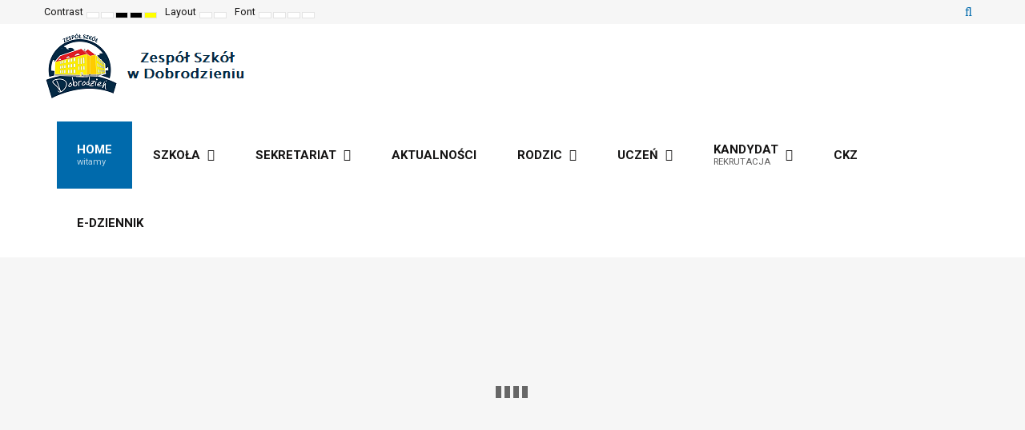

--- FILE ---
content_type: text/html; charset=utf-8
request_url: http://zsdobrodzien.pl/index.php?option=com_content&view=featured&Itemid=435&limitstart=84
body_size: 13114
content:
<!DOCTYPE html>
<html xmlns="http://www.w3.org/1999/xhtml" xml:lang="pl-pl" lang="pl-pl" dir="ltr">
<head>
	<meta http-equiv="X-UA-Compatible" content="IE=edge">
<meta name="viewport" content="width=device-width, initial-scale=1.0" />
<meta charset="utf-8" />
	<meta name="generator" content="Joomla! - Open Source Content Management" />
	<title>Home</title>
	<link href="/index.php?option=com_content&amp;view=featured&amp;Itemid=435&amp;format=feed&amp;type=rss" rel="alternate" type="application/rss+xml" title="RSS 2.0" />
	<link href="/index.php?option=com_content&amp;view=featured&amp;Itemid=435&amp;format=feed&amp;type=atom" rel="alternate" type="application/atom+xml" title="Atom 1.0" />
	<link href="http://zsdobrodzien.pl/index.php?option=com_search&amp;view=featured&amp;Itemid=435&amp;limitstart=84&amp;format=opensearch" rel="search" title="Szukaj Zespół Szkół w Dobrodzieniu" type="application/opensearchdescription+xml" />
	<link href="/plugins/system/ef4_jmframework/includes/assets/template/fontawesome/css/font-awesome.min.css" rel="stylesheet" />
	<link href="/templates/jm-education/css/bootstrap.18.css" rel="stylesheet" />
	<link href="/templates/jm-education/css/bootstrap_responsive.18.css" rel="stylesheet" />
	<link href="/templates/jm-education/css/template.18.css" rel="stylesheet" />
	<link href="/templates/jm-education/css/offcanvas.18.css" rel="stylesheet" />
	<link href="/templates/jm-education/css/template_responsive.18.css" rel="stylesheet" />
	<link href="/templates/jm-education/css/night_version.18.css" rel="stylesheet" />
	<link href="/templates/jm-education/css/high_contrast.18.css" rel="stylesheet" />
	<link href="/templates/jm-education/css/font_switcher.18.css" rel="stylesheet" />
	<link href="//fonts.googleapis.com/css?family=Roboto:300,400,500,700" rel="stylesheet" />
	<link href="/templates/jm-education/cache/template_params_734f2e88a4338616feadedd18bb77433.css" rel="stylesheet" />
	<link href="/modules/mod_jm_additional_features/assets/default.css" rel="stylesheet" />
	<link href="/modules/mod_jm_social_icons/assets/default.css" rel="stylesheet" />
	<link href="/media/djmediatools/css/mslider_0be272c78eb78f5745f8aa8d0ad71bc3.css" rel="stylesheet" />
	<link href="/modules/mod_djmegamenu/assets/css/animations.css?v=4.0.0.pro" rel="stylesheet" />
	<link href="/modules/mod_djmegamenu/assets/css/offcanvas.css?v=4.0.0.pro" rel="stylesheet" />
	<link href="/modules/mod_djmegamenu/mobilethemes/light/djmobilemenu.css?v=4.0.0.pro" rel="stylesheet" />
	<link href="/templates/jm-education/css/djmegamenu.18.css" rel="stylesheet" />
	<style>
		.dj-hideitem { display: none !important; }
#jmm-social-315.default .jmm-list li.item-1 a .jmm-ico {background: #3b5999;}#jmm-social-315.default .jmm-list li.item-1 a:hover .jmm-ico {background: #355089;}
		@media (min-width: 980px) {	
			#dj-megamenu186mobile { display: none; }
		}
		@media (max-width: 979px) {
			#dj-megamenu186, #dj-megamenu186sticky, #dj-megamenu186placeholder { display: none !important; }
		}
	div.mod_search187 input[type="search"]{ width:auto; }
	</style>
	<script src="/media/jui/js/jquery.min.js"></script>
	<script src="/media/jui/js/jquery-noconflict.js"></script>
	<script src="/media/system/js/caption.js?b6328b73eeaae4562374e12351170814"></script>
	<!--[if lt IE 9]><script src="/media/system/js/html5fallback.js?b6328b73eeaae4562374e12351170814"></script><![endif]-->
	<script src="/media/jui/js/jquery-migrate.min.js?b6328b73eeaae4562374e12351170814"></script>
	<script src="/media/jui/js/bootstrap.min.js?b6328b73eeaae4562374e12351170814"></script>
	<script src="/media/jui/js/jquery.ui.core.min.js?b6328b73eeaae4562374e12351170814"></script>
	<script src="/media/jui/js/jquery.ui.sortable.min.js?b6328b73eeaae4562374e12351170814"></script>
	<script src="/plugins/system/ef4_jmframework/includes/assets/template/js/layout.min.js"></script>
	<script src="/templates/jm-education/js/scripts.js"></script>
	<script src="/templates/jm-education/js/offcanvas.js"></script>
	<script src="/templates/jm-education/js/stickybar.js"></script>
	<script src="/templates/jm-education/js/backtotop.js"></script>
	<script src="/templates/jm-education/js/jquery.cookie.js"></script>
	<script src="/templates/jm-education/js/fontswitcher.js"></script>
	<script src="/templates/jm-education/js/pagesettings.js"></script>
	<script src="/templates/jm-education/js/effects.js"></script>
	<script src="/media/djextensions/picturefill/picturefill.min.js" defer></script>
	<script src="/media/djextensions/jquery-easing/jquery.easing.min.js" defer></script>
	<script src="/components/com_djmediatools/layouts/slideshow/js/slideshow.js?v=2.12.0" defer></script>
	<script src="/components/com_djmediatools/layouts/mslider/js/mslider.js?v=2.12.0" defer></script>
	<script src="/modules/mod_djmegamenu/assets/js/jquery.djmegamenu.js?v=4.0.0.pro" defer></script>
	<script src="/modules/mod_djmegamenu/assets/js/jquery.djmobilemenu.js?v=4.0.0.pro" defer></script>
	<script>
jQuery(window).on('load',  function() {
				new JCaption('img.caption');
			});jQuery(function($){ initTooltips(); $("body").on("subform-row-add", initTooltips); function initTooltips (event, container) { container = container || document;$(container).find(".hasTooltip").tooltip({"html": true,"container": "body"});} });window.cookiePath = '/';jQuery(document).ready(function(){
		jQuery('#jmm-add-features-317 [data-linked]').click(function() {
			document.location = jQuery(this).attr('data-linked');
		});
	});
	jQuery(document).ready(function(){
		jQuery('#jmm-add-features-318 [data-linked]').click(function() {
			document.location = jQuery(this).attr('data-linked');
		});
	});
	jQuery(document).ready(function(){
		jQuery('#jmm-add-features-319 [data-linked]').click(function() {
			document.location = jQuery(this).attr('data-linked');
		});
	});
	jQuery(document).ready(function(){
		jQuery('#jmm-add-features-322 [data-linked]').click(function() {
			document.location = jQuery(this).attr('data-linked');
		});
	});
	jQuery(document).ready(function(){
		jQuery('#jmm-add-features-323 [data-linked]').click(function() {
			document.location = jQuery(this).attr('data-linked');
		});
	});
	jQuery(document).ready(function(){
		jQuery('#jmm-add-features-350 [data-linked]').click(function() {
			document.location = jQuery(this).attr('data-linked');
		});
	});
	jQuery(document).ready(function(){
		jQuery('#jmm-add-features-324 [data-linked]').click(function() {
			document.location = jQuery(this).attr('data-linked');
		});
	});
	jQuery(document).ready(function(){ if(!this.DJSlideshow1m222) this.DJSlideshow1m222 = new DJImageMslider('dj-mslider1m222',{autoplay: 1,pause_autoplay: 0,transition: 'linear',duration: 1,delay: 6001,slider_type: 'fade',desc_effect: 'fade',width: 1920,height: 545,spacing: 0,navi_margin: 0,preload: 0,wcag: 1,kenburns: 0,visible: 1,dwidth: 550,lag: 100}) });
	(function(){
		var cb = function() {
			var add = function(css, id) {
				if(document.getElementById(id)) return;
				
				var l = document.createElement('link'); l.rel = 'stylesheet'; l.id = id; l.href = css;
				var h = document.getElementsByTagName('head')[0]; h.appendChild(l);
			}
			add('/media/djextensions/css/animate.min.css', 'animate_min_css');
			add('/media/djextensions/css/animate.ext.css', 'animate_ext_css');
		};
		var raf = requestAnimationFrame || mozRequestAnimationFrame || webkitRequestAnimationFrame || msRequestAnimationFrame;
		if (raf) raf(cb);
		else window.addEventListener('load', cb);
	})();
	</script>

	<link href="/templates/jm-education/images/favicon.ico" rel="Shortcut Icon" />
</head>
<body class=" fixed sticky-bar top-bar off-canvas-right   "><div class="dj-offcanvas-wrapper"><div class="dj-offcanvas-pusher"><div class="dj-offcanvas-pusher-in">
	<div id="jm-allpage">
		<div id="jm-page">
									
<div id="jm-offcanvas">
	<div id="jm-offcanvas-toolbar">
		<a class="toggle-nav close-menu"><span class="icon-remove"></span></a>
	</div>
	<div id="jm-offcanvas-content" class="jm-offcanvas">
		<div class="jm-module  blank-ms"><div class="jm-module-in"><h3 class="jm-title "><span>Main</span> Menu</h3><div class="jm-module-content clearfix "><ul class="nav menu mod-list">
<li class="item-435 default current active"><a href="/index.php?option=com_content&amp;view=featured&amp;Itemid=435" >Home</a></li><li class="item-980 parent"><span class="nav-header ">SZKOŁA</span>
</li><li class="item-1076 parent"><span class="nav-header ">SEKRETARIAT</span>
</li><li class="item-502"><a href="/index.php?option=com_content&amp;view=featured&amp;Itemid=502" >AKTUALNOŚCI</a></li><li class="item-814 parent"><span class="nav-header ">RODZIC</span>
</li><li class="item-1082 parent"><span class="nav-header ">UCZEŃ</span>
</li><li class="item-499 parent"><span class="nav-header ">KANDYDAT</span>
</li><li class="item-1064"><a href="/index.php?option=com_content&amp;view=article&amp;id=166&amp;Itemid=1064" >CKZ</a></li><li class="item-1065"><a href="/index.php?option=com_content&amp;view=article&amp;id=309&amp;Itemid=1065" >E-DZIENNIK</a></li></ul>
</div></div></div><div class="jm-module "><div class="jm-module-in"><h3 class="jm-title "><span>Our</span> school</h3><div class="jm-module-content clearfix ">

<div class="custom"  >
	<a href="#"><img src="/images/promo.jpg" alt="You will love oour school!"> </a></div>
</div></div></div>
	</div>
</div>																	
<header id="jm-bar-wrapp" class=" full-width" role="banner" aria-label="Logo and navigation">
			<div id="jm-top-bar">
			<div class="container-fluid">
				<div class="row-fluid">
										<div id="jm-top-bar1" class="pull-left span6">
						<div class="jm-module-raw  skip-ms"><ul class="nav menu mod-list">
<li class="item-1028"><a href="#jm-top-menu-nav" >Go to Main menu</a></li><li class="item-1029"><a href="#jm-top1" >Go to Top1 section</a></li><li class="item-1030"><a href="#jm-bottom1" >Go to Bottom1 section</a></li><li class="item-1031"><a href="#jm-top3" >Just an example</a></li></ul>
</div>
												<div id="jm-page-settings" class="pull-left" role="navigation" aria-label="WCAG navigation">
							<ul class="nav menu">
																<li class="contrast">
									<ul>
										<li class="contrast-label"><span class="jm-separator">Contrast</span></li>
										<li><button data-href="/index.php?contrast=normal&amp;option=com_content&amp;Itemid=435" class="jm-normal" title="Enable default mode."><span class="fa fa-sun-o" aria-hidden="true"></span><span class="sr-only">Default mode</span></button></li>
																				<li><button data-href="/index.php?contrast=night&amp;option=com_content&amp;Itemid=435" class="jm-night" title="Enable night mode."><span class="fa fa-moon-o" aria-hidden="true"></span><span class="sr-only">Night mode</span></button></li>
																														<li><button data-href="/index.php?contrast=highcontrast&amp;option=com_content&amp;Itemid=435" class="jm-highcontrast" title="Set high contrast black white mode"><span class="fa fa-eye" aria-hidden="true"></span><span class="sr-only">High contrast black white mode</span></button></li>
										<li><button data-href="/index.php?contrast=highcontrast2&amp;option=com_content&amp;Itemid=435" class="jm-highcontrast2" title="Set high contrast black yellow mode"><span class="fa fa-eye" aria-hidden="true"></span><span class="sr-only">High contrast black yellow mode</span></button></li>
										<li><button data-href="/index.php?contrast=highcontrast3&amp;option=com_content&amp;Itemid=435" class="jm-highcontrast3" title="Set high contrast yellow black mode"><span class="fa fa-eye" aria-hidden="true"></span><span class="sr-only">High contrast yellow black mode</span></button></li>
																			</ul>
								</li>
																								<li class="container-width">
									<ul>
										<li class="width-label"><span class="jm-separator">Layout</span></li>
										<li><button data-href="/index.php?width=fixed&amp;option=com_content&amp;Itemid=435" class="jm-fixed" title="Enable fixed layout."><span class="fa fa-compress" aria-hidden="true"></span><span class="sr-only">Fixed layout</span></button></li>
										<li><button data-href="/index.php?width=wide&amp;option=com_content&amp;Itemid=435" class="jm-wide" title="Enable wide layout."><span class="fa fa-expand" aria-hidden="true"></span><span class="sr-only">Wide layout</span></button></li>
									</ul>
								</li>
																								<li class="resizer">
									<ul>
										<li class="resizer-label"><span class="jm-separator">Font</span></li>
										<li><button data-href="/index.php?fontsize=70&amp;option=com_content&amp;Itemid=435" class="jm-font-smaller" title="Smaller font"><span class="fa fa-minus-circle" aria-hidden="true"></span><span class="sr-only">Set smaller font</span></button></li>
										<li><button data-href="/index.php?fontsize=130&amp;option=com_content&amp;Itemid=435" class="jm-font-larger" title="Larger font"><span class="fa fa-plus-circle" aria-hidden="true"></span><span class="sr-only">Set larger font</span></button></li>
										<li><button class="jm-font-readable"><span class="fa fa-text-width" aria-hidden="true"></span><span class="sr-only">Make font more readable</span></button></li>
										<li><button data-href="/index.php?fontsize=100&amp;option=com_content&amp;Itemid=435" class="jm-font-normal" title="Default font"><span class="fa fa-undo" aria-hidden="true"></span><span class="sr-only">Set default font</span></button></li>
									</ul>
								</li>
															</ul>
						</div>
											</div>
															<div id="jm-top-bar2" class="pull-right span6">
						<div class="jm-module-raw  search-ms"><div class="search search-ms mod_search187">
	<form action="/index.php?option=com_content&amp;view=featured&amp;Itemid=435" method="post" class="form-inline" role="search">
		 <button class="button btn btn-primary" onclick="this.form.searchword.focus();">Szukaj</button><label for="mod-search-searchword187" class="element-invisible">Szukaj...</label> <input name="searchword" id="mod-search-searchword187" maxlength="200"  class="inputbox search-query input-medium" type="search" size="20" placeholder="Szukaj..." />		<input type="hidden" name="task" value="search" />
		<input type="hidden" name="option" value="com_search" />
		<input type="hidden" name="Itemid" value="435" />
	</form>
</div>
</div>
					</div>
					
				</div>
			</div>
		</div>
				<div id="jm-logo-nav">
			<div  class="container-fluid">
				<div id="jm-logo-nav-in">
										<div id="jm-bar-left" class="pull-left">
						<div id="jm-logo-sitedesc">
							<div id="jm-logo-sitedesc-in">
																<div id="jm-logo">
									<a href="http://zsdobrodzien.pl/">
																				<img src="http://zsdobrodzien.pl/images/bootstrap_sample/logo_nowe_strona2.png" alt="Zespół Szkół w Dobrodzieniu" />
																			</a>
								</div>
																							</div>
						</div>
					</div>
															<div id="jm-bar-right" class="pull-right ">
						<nav id="jm-top-menu-nav"  tabindex="-1" role="navigation" aria-label="Main menu navigation">
							<div class="jm-module-raw ">
<div id="fb-root"></div>
<script>(function(d, s, id) {
  var js, fjs = d.getElementsByTagName(s)[0];
  if (d.getElementById(id)) return;
  js = d.createElement(s); js.id = id;
  js.src = "https://connect.facebook.net/en_US/sdk.js#xfbml=1&version=v2.5&appId=529106983799798";
  fjs.parentNode.insertBefore(js, fjs);
}(document, 'script', 'facebook-jssdk'));</script>

<div style="margin-left:15px;" class="fb-page" data-width="120"  data-height="80"  data-href="https://www.facebook.com/zs.dobrodzien/?locale=pl_PL" data-small-header="true" data-adapt-container-width="false" data-hide-cover="true" data-show-facepile="false" data-lazy="true"  data-tabs="timeline" >
	<div class="fb-xfbml-parse-ignore">
    	<blockquote cite="https://www.facebook.com/zs.dobrodzien/?locale=pl_PL">
        	<a href="https://www.facebook.com/zs.dobrodzien/?locale=pl_PL">Facebook</a>
		</blockquote>
	</div>
</div></div><div class="jm-module-raw ">
<div class="dj-megamenu-wrapper">


<ul id="dj-megamenu186" class="dj-megamenu dj-megamenu-override horizontalMenu hasSubtitles "
	data-options='{"wrap":"jm-logo-nav-in","animIn":"fadeInUp","animOut":"zoomOut","animSpeed":"fast","openDelay":"250","closeDelay":"500","event":"mouseenter","fixed":"0","offset":"0","theme":"override","direction":"ltr","wcag":"1"}' data-trigger="979">
<li class="dj-up itemid435 first current active"><a class="dj-up_a active withsubtitle " href="/index.php?option=com_content&amp;view=featured&amp;Itemid=435" ><span >Home<small class="subtitle">witamy</small></span></a></li><li class="dj-up itemid980 parent"><a class="dj-up_a  "   tabindex="0"><span class="dj-drop" >SZKOŁA<em class="arrow" aria-hidden="true"></em></span></a><div class="dj-subwrap  single_column subcols1" style=""><div class="dj-subwrap-in" style="width:240px;"><div class="dj-subcol" style="width:240px"><ul class="dj-submenu"><li class="itemid983 first"><a href="/index.php?option=com_content&amp;view=article&amp;id=164&amp;Itemid=983" >Dokumenty szkolne</a></li><li class="itemid981"><a href="/index.php?option=com_content&amp;view=article&amp;id=165&amp;Itemid=981" >Kalendarz roku szkolnego</a></li><li class="itemid1102"><a href="/index.php?option=com_content&amp;view=article&amp;id=370&amp;Itemid=1102" >Dodatkowe dni wolne</a></li><li class="itemid1079"><a href="/index.php?option=com_content&amp;view=article&amp;id=205&amp;Itemid=1079" >Dyrekcja</a></li><li class="itemid1078"><a href="/index.php?option=com_content&amp;view=article&amp;id=204&amp;Itemid=1078" >Kontakt</a></li><li class="itemid982"><a href="/index.php?option=com_content&amp;view=article&amp;id=210&amp;Itemid=982" >Grono pedagogiczne</a></li><li class="itemid1093"><a href="/index.php?option=com_content&amp;view=article&amp;id=302&amp;Itemid=1093" >Deklaracja dostępności</a></li><li class="itemid1097"><a href="/index.php?option=com_content&amp;view=article&amp;id=322&amp;Itemid=1097" >ZFŚS - wnioski</a></li></ul></div><div style="clear:both;height:0"></div></div></div></li><li class="dj-up itemid1076 parent"><a class="dj-up_a  "   tabindex="0"><span class="dj-drop" >SEKRETARIAT<em class="arrow" aria-hidden="true"></em></span></a><div class="dj-subwrap  single_column subcols1" style=""><div class="dj-subwrap-in" style="width:240px;"><div class="dj-subcol" style="width:240px"><ul class="dj-submenu"><li class="itemid1077 first"><a href="/index.php?option=com_content&amp;view=article&amp;id=211&amp;Itemid=1077" >Godziny pracy</a></li><li class="itemid1080"><a href="/index.php?option=com_content&amp;view=article&amp;id=206&amp;Itemid=1080" >Dokumenty</a></li><li class="itemid1086"><a href="/index.php?option=com_content&amp;view=article&amp;id=214&amp;Itemid=1086" >Zjazd Absolwentów</a></li></ul></div><div style="clear:both;height:0"></div></div></div></li><li class="dj-up itemid502"><a class="dj-up_a  " href="/index.php?option=com_content&amp;view=featured&amp;Itemid=502" ><span >AKTUALNOŚCI</span></a></li><li class="dj-up itemid814 parent"><a class="dj-up_a  "   tabindex="0"><span class="dj-drop" >RODZIC<em class="arrow" aria-hidden="true"></em></span></a><div class="dj-subwrap  single_column subcols1" style=""><div class="dj-subwrap-in" style="width:240px;"><div class="dj-subcol" style="width:240px"><ul class="dj-submenu"><li class="itemid1067 first"><a href="/index.php?option=com_content&amp;view=article&amp;id=171&amp;Itemid=1067" >Rada Rodziców</a></li><li class="itemid1105"><a href="/index.php?option=com_content&amp;view=article&amp;id=410&amp;Itemid=1105" >Standardy Ochrony Małoletnich</a></li><li class="itemid1068"><a href="/index.php?option=com_content&amp;view=article&amp;id=172&amp;Itemid=1068" >Terminy zebrań</a></li><li class="itemid1090"><a href="/index.php?option=com_content&amp;view=article&amp;id=259&amp;Itemid=1090" >Ubezpieczenie</a></li><li class="itemid1094"><a href="/index.php?option=com_content&amp;view=article&amp;id=309&amp;Itemid=1094" >Dziennik elektroniczny</a></li><li class="itemid1101"><a href="/index.php?option=com_content&amp;view=article&amp;id=367&amp;Itemid=1101" >Wewnątrzszkolny System Oceniania - zmiany</a></li><li class="itemid1103"><a href="/index.php?option=com_content&amp;view=article&amp;id=370&amp;Itemid=1103" >Dodatkowe dni wolne</a></li></ul></div><div style="clear:both;height:0"></div></div></div></li><li class="dj-up itemid1082 parent"><a class="dj-up_a  "   tabindex="0"><span class="dj-drop" >UCZEŃ<em class="arrow" aria-hidden="true"></em></span></a><div class="dj-subwrap  single_column subcols1" style=""><div class="dj-subwrap-in" style="width:240px;"><div class="dj-subcol" style="width:240px"><ul class="dj-submenu"><li class="itemid1081 first"><a href="/index.php?option=com_content&amp;view=article&amp;id=212&amp;Itemid=1081" >Wykaz podręczników</a></li><li class="itemid1106"><a href="/index.php?option=com_content&amp;view=article&amp;id=410&amp;Itemid=1106" >Standardy Ochrony Małoletnich</a></li><li class="itemid1083"><a href="/index.php?option=com_content&amp;view=article&amp;id=213&amp;Itemid=1083" >Duplikaty świadectw i legitymacji</a></li><li class="itemid1084"><a href="/index.php?option=com_content&amp;view=article&amp;id=175&amp;Itemid=1084" >Plan lekcji</a></li><li class="itemid1095"><a href="/index.php?option=com_content&amp;view=article&amp;id=309&amp;Itemid=1095" >Dziennik elektroniczny</a></li><li class="itemid1099"><a href="/index.php?option=com_content&amp;view=article&amp;id=365&amp;Itemid=1099" >Przedmiotowe Systemy Oceniania</a></li><li class="itemid1100"><a href="/index.php?option=com_content&amp;view=article&amp;id=367&amp;Itemid=1100" >Wewnątrzszkolny System Oceniania - zmiany</a></li><li class="itemid1104"><a href="/index.php?option=com_content&amp;view=article&amp;id=370&amp;Itemid=1104" >Dodatkowe dni wolne</a></li><li class="itemid1107"><a href="/index.php?option=com_content&amp;view=article&amp;id=437&amp;Itemid=1107" >e-Legitymacje</a></li></ul></div><div style="clear:both;height:0"></div></div></div></li><li class="dj-up itemid499 parent"><a class="dj-up_a  withsubtitle "   tabindex="0"><span class="dj-drop" >KANDYDAT<small class="subtitle">REKRUTACJA</small><em class="arrow" aria-hidden="true"></em></span></a><div class="dj-subwrap  single_column subcols1" style=""><div class="dj-subwrap-in" style="width:240px;"><div class="dj-subcol" style="width:240px"><ul class="dj-submenu"><li class="itemid1098 first"><a href="/index.php?option=com_content&amp;view=article&amp;id=233&amp;Itemid=1098" >Nabór elektroniczny</a></li><li class="itemid1069"><a href="/index.php?option=com_content&amp;view=article&amp;id=179&amp;Itemid=1069" >Liceum Ogólnokształcące - klasa mundurowa</a></li><li class="itemid1109"><a href="/index.php?option=com_content&amp;view=article&amp;id=183&amp;Itemid=1109" >Liceum Ogólnokształcące - klasa medialno-prawna</a></li><li class="itemid1070"><a href="/index.php?option=com_content&amp;view=article&amp;id=184&amp;Itemid=1070" >Technikum Robotyki</a></li><li class="itemid1096"><a href="/index.php?option=com_content&amp;view=article&amp;id=513&amp;Itemid=1096" >Technikum Handlowe</a></li><li class="itemid1071"><a href="/index.php?option=com_content&amp;view=article&amp;id=180&amp;Itemid=1071" >Szkoła Branżowa</a></li><li class="itemid1072"><a href="/index.php?option=com_content&amp;view=article&amp;id=181&amp;Itemid=1072" >Liceum dla Dorosłych</a></li><li class="itemid1073"><a href="/index.php?option=com_content&amp;view=article&amp;id=199&amp;Itemid=1073" >Dlaczego my?</a></li><li class="itemid1087"><a href="/index.php?option=com_content&amp;view=article&amp;id=218&amp;Itemid=1087" >Terminy rekrutacji</a></li><li class="itemid1088"><a href="/index.php?option=com_content&amp;view=article&amp;id=221&amp;Itemid=1088" >Regulamin rekrutacji</a></li><li class="itemid1074"><a href="/index.php?option=com_content&amp;view=article&amp;id=200&amp;Itemid=1074" >Film promocyjny</a></li><li class="itemid1075"><a href="/index.php?option=com_content&amp;view=article&amp;id=201&amp;Itemid=1075" >Wirtualny spacer</a></li><li class="itemid1108"><a href="/index.php?option=com_content&amp;view=article&amp;id=437&amp;Itemid=1108" >e-Legitymacje</a></li></ul></div><div style="clear:both;height:0"></div></div></div></li><li class="dj-up itemid1064"><a class="dj-up_a  " href="/index.php?option=com_content&amp;view=article&amp;id=166&amp;Itemid=1064" ><span >CKZ</span></a></li><li class="dj-up itemid1065"><a class="dj-up_a  " href="/index.php?option=com_content&amp;view=article&amp;id=309&amp;Itemid=1065" ><span >E-DZIENNIK</span></a></li></ul>


	<div id="dj-megamenu186mobile" class="dj-megamenu-offcanvas dj-megamenu-offcanvas-light hasSubtitles ">
		<a href="#" class="dj-mobile-open-btn" aria-label="Open mobile menu"><span class="fa fa-bars" aria-hidden="true"></span></a>		
		<aside id="dj-megamenu186offcanvas" class="dj-offcanvas dj-offcanvas-light hasSubtitles " data-effect="3">
			<div class="dj-offcanvas-top">
				<a href="#" class="dj-offcanvas-close-btn" aria-label="Close mobile menu"><span class="fa fa-close" aria-hidden="true"></span></a>
			</div>
						
						
			<div class="dj-offcanvas-content">			
				<ul class="dj-mobile-nav dj-mobile-light hasSubtitles ">
<li class="dj-mobileitem itemid-435 current active"><a class=" withsubtitle " href="/index.php?option=com_content&amp;view=featured&amp;Itemid=435" >Home<br/><small class="subtitle">witamy</small></a></li><li class="dj-mobileitem itemid-980 deeper parent"><a   tabindex="0">SZKOŁA</a><ul class="dj-mobile-nav-child"><li class="dj-mobileitem itemid-983"><a href="/index.php?option=com_content&amp;view=article&amp;id=164&amp;Itemid=983" >Dokumenty szkolne</a></li><li class="dj-mobileitem itemid-981"><a href="/index.php?option=com_content&amp;view=article&amp;id=165&amp;Itemid=981" >Kalendarz roku szkolnego</a></li><li class="dj-mobileitem itemid-1102"><a href="/index.php?option=com_content&amp;view=article&amp;id=370&amp;Itemid=1102" >Dodatkowe dni wolne</a></li><li class="dj-mobileitem itemid-1079"><a href="/index.php?option=com_content&amp;view=article&amp;id=205&amp;Itemid=1079" >Dyrekcja</a></li><li class="dj-mobileitem itemid-1078"><a href="/index.php?option=com_content&amp;view=article&amp;id=204&amp;Itemid=1078" >Kontakt</a></li><li class="dj-mobileitem itemid-982"><a href="/index.php?option=com_content&amp;view=article&amp;id=210&amp;Itemid=982" >Grono pedagogiczne</a></li><li class="dj-mobileitem itemid-1093"><a href="/index.php?option=com_content&amp;view=article&amp;id=302&amp;Itemid=1093" >Deklaracja dostępności</a></li><li class="dj-mobileitem itemid-1097"><a href="/index.php?option=com_content&amp;view=article&amp;id=322&amp;Itemid=1097" >ZFŚS - wnioski</a></li></ul></li><li class="dj-mobileitem itemid-1076 deeper parent"><a   tabindex="0">SEKRETARIAT</a><ul class="dj-mobile-nav-child"><li class="dj-mobileitem itemid-1077"><a href="/index.php?option=com_content&amp;view=article&amp;id=211&amp;Itemid=1077" >Godziny pracy</a></li><li class="dj-mobileitem itemid-1080"><a href="/index.php?option=com_content&amp;view=article&amp;id=206&amp;Itemid=1080" >Dokumenty</a></li><li class="dj-mobileitem itemid-1086"><a href="/index.php?option=com_content&amp;view=article&amp;id=214&amp;Itemid=1086" >Zjazd Absolwentów</a></li></ul></li><li class="dj-mobileitem itemid-502"><a href="/index.php?option=com_content&amp;view=featured&amp;Itemid=502" >AKTUALNOŚCI</a></li><li class="dj-mobileitem itemid-814 deeper parent"><a   tabindex="0">RODZIC</a><ul class="dj-mobile-nav-child"><li class="dj-mobileitem itemid-1067"><a href="/index.php?option=com_content&amp;view=article&amp;id=171&amp;Itemid=1067" >Rada Rodziców</a></li><li class="dj-mobileitem itemid-1105"><a href="/index.php?option=com_content&amp;view=article&amp;id=410&amp;Itemid=1105" >Standardy Ochrony Małoletnich</a></li><li class="dj-mobileitem itemid-1068"><a href="/index.php?option=com_content&amp;view=article&amp;id=172&amp;Itemid=1068" >Terminy zebrań</a></li><li class="dj-mobileitem itemid-1090"><a href="/index.php?option=com_content&amp;view=article&amp;id=259&amp;Itemid=1090" >Ubezpieczenie</a></li><li class="dj-mobileitem itemid-1094"><a href="/index.php?option=com_content&amp;view=article&amp;id=309&amp;Itemid=1094" >Dziennik elektroniczny</a></li><li class="dj-mobileitem itemid-1101"><a href="/index.php?option=com_content&amp;view=article&amp;id=367&amp;Itemid=1101" >Wewnątrzszkolny System Oceniania - zmiany</a></li><li class="dj-mobileitem itemid-1103"><a href="/index.php?option=com_content&amp;view=article&amp;id=370&amp;Itemid=1103" >Dodatkowe dni wolne</a></li></ul></li><li class="dj-mobileitem itemid-1082 deeper parent"><a   tabindex="0">UCZEŃ</a><ul class="dj-mobile-nav-child"><li class="dj-mobileitem itemid-1081"><a href="/index.php?option=com_content&amp;view=article&amp;id=212&amp;Itemid=1081" >Wykaz podręczników</a></li><li class="dj-mobileitem itemid-1106"><a href="/index.php?option=com_content&amp;view=article&amp;id=410&amp;Itemid=1106" >Standardy Ochrony Małoletnich</a></li><li class="dj-mobileitem itemid-1083"><a href="/index.php?option=com_content&amp;view=article&amp;id=213&amp;Itemid=1083" >Duplikaty świadectw i legitymacji</a></li><li class="dj-mobileitem itemid-1084"><a href="/index.php?option=com_content&amp;view=article&amp;id=175&amp;Itemid=1084" >Plan lekcji</a></li><li class="dj-mobileitem itemid-1095"><a href="/index.php?option=com_content&amp;view=article&amp;id=309&amp;Itemid=1095" >Dziennik elektroniczny</a></li><li class="dj-mobileitem itemid-1099"><a href="/index.php?option=com_content&amp;view=article&amp;id=365&amp;Itemid=1099" >Przedmiotowe Systemy Oceniania</a></li><li class="dj-mobileitem itemid-1100"><a href="/index.php?option=com_content&amp;view=article&amp;id=367&amp;Itemid=1100" >Wewnątrzszkolny System Oceniania - zmiany</a></li><li class="dj-mobileitem itemid-1104"><a href="/index.php?option=com_content&amp;view=article&amp;id=370&amp;Itemid=1104" >Dodatkowe dni wolne</a></li><li class="dj-mobileitem itemid-1107"><a href="/index.php?option=com_content&amp;view=article&amp;id=437&amp;Itemid=1107" >e-Legitymacje</a></li></ul></li><li class="dj-mobileitem itemid-499 deeper parent"><a class=" withsubtitle "   tabindex="0">KANDYDAT<br/><small class="subtitle">REKRUTACJA</small></a><ul class="dj-mobile-nav-child"><li class="dj-mobileitem itemid-1098"><a href="/index.php?option=com_content&amp;view=article&amp;id=233&amp;Itemid=1098" >Nabór elektroniczny</a></li><li class="dj-mobileitem itemid-1069"><a href="/index.php?option=com_content&amp;view=article&amp;id=179&amp;Itemid=1069" >Liceum Ogólnokształcące - klasa mundurowa</a></li><li class="dj-mobileitem itemid-1109"><a href="/index.php?option=com_content&amp;view=article&amp;id=183&amp;Itemid=1109" >Liceum Ogólnokształcące - klasa medialno-prawna</a></li><li class="dj-mobileitem itemid-1070"><a href="/index.php?option=com_content&amp;view=article&amp;id=184&amp;Itemid=1070" >Technikum Robotyki</a></li><li class="dj-mobileitem itemid-1096"><a href="/index.php?option=com_content&amp;view=article&amp;id=513&amp;Itemid=1096" >Technikum Handlowe</a></li><li class="dj-mobileitem itemid-1071"><a href="/index.php?option=com_content&amp;view=article&amp;id=180&amp;Itemid=1071" >Szkoła Branżowa</a></li><li class="dj-mobileitem itemid-1072"><a href="/index.php?option=com_content&amp;view=article&amp;id=181&amp;Itemid=1072" >Liceum dla Dorosłych</a></li><li class="dj-mobileitem itemid-1073"><a href="/index.php?option=com_content&amp;view=article&amp;id=199&amp;Itemid=1073" >Dlaczego my?</a></li><li class="dj-mobileitem itemid-1087"><a href="/index.php?option=com_content&amp;view=article&amp;id=218&amp;Itemid=1087" >Terminy rekrutacji</a></li><li class="dj-mobileitem itemid-1088"><a href="/index.php?option=com_content&amp;view=article&amp;id=221&amp;Itemid=1088" >Regulamin rekrutacji</a></li><li class="dj-mobileitem itemid-1074"><a href="/index.php?option=com_content&amp;view=article&amp;id=200&amp;Itemid=1074" >Film promocyjny</a></li><li class="dj-mobileitem itemid-1075"><a href="/index.php?option=com_content&amp;view=article&amp;id=201&amp;Itemid=1075" >Wirtualny spacer</a></li><li class="dj-mobileitem itemid-1108"><a href="/index.php?option=com_content&amp;view=article&amp;id=437&amp;Itemid=1108" >e-Legitymacje</a></li></ul></li><li class="dj-mobileitem itemid-1064"><a href="/index.php?option=com_content&amp;view=article&amp;id=166&amp;Itemid=1064" >CKZ</a></li><li class="dj-mobileitem itemid-1065"><a href="/index.php?option=com_content&amp;view=article&amp;id=309&amp;Itemid=1065" >E-DZIENNIK</a></li></ul>
			</div>
			
						
			<div class="dj-offcanvas-end" tabindex="0"></div>
		</aside>
	</div>


</div></div>
						</nav>
					</div>
									</div>
			</div>
		</div>
	</header>
							<div id="jm-system-message" role="alert" aria-live="assertive"><div class="container-fluid"><div id="system-message-container">
	</div>
</div></div>							
<div id="jm-header" class=" full-width " role="region" aria-label="Header modules">
	<div id="jm-header-in" class="container-fluid">
		<div class="jm-module  sr-only"><div class="jm-module-in"><div class="jm-module-content clearfix notitle">

<div class="custom sr-only"  >
	<h1>Joomla Monster Education Template</h1></div>
</div></div></div><div class="jm-module  header-ms margin-ms"><div class="jm-module-in"><div class="jm-module-content clearfix notitle">
<div style="border: 0px !important;">
<div id="dj-mslider1m222" class="dj-mslider desc-over">
	<div class="dj-mslider-in">
		<div class="dj-slides">
        	
          				
				<div class="dj-slide dj-slide-1 dj-active">
					<div class="dj-slide-in">
					
												
						            			
						
<div class="dj-slide-image"><img src="data:image/svg+xml;charset=utf-8,%3Csvg xmlns%3D'http%3A%2F%2Fwww.w3.org%2F2000%2Fsvg' width%3D'1600' height%3D'454' viewBox%3D'0 0 1600 454'%2F%3E" data-src="/images/djmediatools/1-front/banner_nowy_2025-2026.png" alt="Banner nowy 2025-2026" class="dj-image" width="1600" height="454"  /></div>
						
													<div class="dj-slide-desc">
																			</div>
											</div>
				</div>
				
            			
				<div class="dj-slide dj-slide-2">
					<div class="dj-slide-in">
					
												
						            			
						
<div class="dj-slide-image"><img src="data:image/svg+xml;charset=utf-8,%3Csvg xmlns%3D'http%3A%2F%2Fwww.w3.org%2F2000%2Fsvg' width%3D'1600' height%3D'454' viewBox%3D'0 0 1600 454'%2F%3E" data-src="/images/djmediatools/1-front/banner_nowy_2025-2026_2.png" alt="Banner nowy 2025-2026_2" class="dj-image" width="1600" height="454"  /></div>
						
													<div class="dj-slide-desc">
																			</div>
											</div>
				</div>
				
                    	
        </div>
        <div class="dj-navigation">
        	<div class="dj-navigation-in">
        			        		<a href="#" class="dj-prev showOnMouseOver"><img src="/images/navi/transparent.png" alt="Previous" /></a>
					<a href="#" class="dj-next showOnMouseOver"><img src="/images/navi/transparent.png" alt="Next" /></a>
											</div>
		</div>
				<div class="dj-indicators ">
			<div class="dj-indicators-in">
									<a href="#" class="dj-load-button dj-load-button-active"><span class="dj-key">1</span></a>
									<a href="#" class="dj-load-button"><span class="dj-key">2</span></a>
							</div>
        </div>
				
		<div class="dj-loader"></div>
	</div>
</div>
<div style="clear: both" class="djslideshow-end"></div>
</div>
</div></div></div>         
	</div>
</div>
 
							
<div id="jm-top1" class="" role="region" aria-label="Top1 modules">
	<div class="container-fluid">
		<div class="row-fluid jm-flexiblock jm-top1"><div class="span4"  data-default="span4" data-wide="span4" data-normal="span4" data-xtablet="span4" data-tablet="span100" data-mobile="span100"><div class="jm-module "><div class="jm-module-in"><div class="jm-module-content clearfix notitle">
<div id="jmm-add-features-317" class="jmm-add-features default iposition-def-left ">
	<div class="jmm-add-features-in">
		<div class="jmm-items rows-1">
				<div class="jmm-row row-0">
				
				<div class="jmm-item item-1 ">
					<div class="jmm-item-in">
	
					<div class="jmm-icon custom"><div class="jmm-icon-in" data-linked="http://zsdobrod.webd.pro/index.php?option=com_content&view=article&id=175"><span class="fa fa-calendar fa-2x" aria-hidden="true"></span></div></div>
										<div class="jmm-description">
													<div class="jmm-title">
																	<a href="http://zsdobrod.webd.pro/index.php?option=com_content&view=article&id=175">
								
									Plan lekcji
																	</a>
								
							</div>
						
													<div class="jmm-text">Zobacz aktualny plan lekcji</div>
																	</div>
					
					</div>
				</div>

				</div><div class="jmm-row row-1">
				<div class="jmm-item item-2 ">
					<div class="jmm-item-in">
	
					<div class="jmm-icon custom"><div class="jmm-icon-in" data-linked="http://zsdobrod.webd.pro/index.php?option=com_content&view=article&id=173"><span class="fa fa-eye fa-2x" aria-hidden="true"></span></div></div>
										<div class="jmm-description">
													<div class="jmm-title">
																	<a href="http://zsdobrod.webd.pro/index.php?option=com_content&view=article&id=173">
								
									Szkolny Doradca Zawodowy
																	</a>
								
							</div>
						
													<div class="jmm-text">Skontaktuj się z Doradcą Zawodowym</div>
																	</div>
					
					</div>
				</div>

								</div>
		</div>
        		
	</div>
</div>
</div></div></div></div><div class="span4"  data-default="span4" data-wide="span4" data-normal="span4" data-xtablet="span4" data-tablet="span100 first-span" data-mobile="span100 first-span"><div class="jm-module "><div class="jm-module-in"><div class="jm-module-content clearfix notitle">
<div id="jmm-add-features-318" class="jmm-add-features default iposition-def-left ">
	<div class="jmm-add-features-in">
		<div class="jmm-items rows-1">
				<div class="jmm-row row-0">
				
				<div class="jmm-item item-1 ">
					<div class="jmm-item-in">
	
					<div class="jmm-icon custom"><div class="jmm-icon-in" data-linked="http://zsdobrod.webd.pro/index.php?option=com_content&view=article&id=185"><span class="fa fa-university fa-2x" aria-hidden="true"></span></div></div>
										<div class="jmm-description">
													<div class="jmm-title">
																	<a href="http://zsdobrod.webd.pro/index.php?option=com_content&view=article&id=185">
								
									Biblioteka szkolna
																	</a>
								
							</div>
						
													<div class="jmm-text">Zobacz, co się teraz czyta!</div>
																	</div>
					
					</div>
				</div>

				</div><div class="jmm-row row-1">
				<div class="jmm-item item-2 ">
					<div class="jmm-item-in">
	
					<div class="jmm-icon custom"><div class="jmm-icon-in" data-linked="http://zsdobrodzien.pl/index.php?option=com_content&view=article&id=378:pedagog-szkolny&catid=103&Itemid=435"><span class="fa fa-graduation-cap fa-2x" aria-hidden="true"></span></div></div>
										<div class="jmm-description">
													<div class="jmm-title">
																	<a href="http://zsdobrodzien.pl/index.php?option=com_content&view=article&id=378:pedagog-szkolny&catid=103&Itemid=435">
								
									Pedagog szkolny
																	</a>
								
							</div>
						
													<div class="jmm-text">Skontaktuj się z pedagogiem szkolnym</div>
																	</div>
					
					</div>
				</div>

								</div>
		</div>
        		
	</div>
</div>
</div></div></div></div><div class="span4"  data-default="span4" data-wide="span4" data-normal="span4" data-xtablet="span4" data-tablet="span100 first-span" data-mobile="span100 first-span"><div class="jm-module "><div class="jm-module-in"><div class="jm-module-content clearfix notitle">
<div id="jmm-add-features-319" class="jmm-add-features default iposition-def-left ">
	<div class="jmm-add-features-in">
		<div class="jmm-items rows-1">
				<div class="jmm-row row-0">
				
				<div class="jmm-item item-1 ">
					<div class="jmm-item-in">
	
					<div class="jmm-icon custom"><div class="jmm-icon-in" data-linked="https://www.facebook.com/Projektem-Pisane-102651152255342"><span class="fa fa-heart fa-2x" aria-hidden="true"></span></div></div>
										<div class="jmm-description">
													<div class="jmm-title">
																	<a href="https://www.facebook.com/Projektem-Pisane-102651152255342">
								
									Erasmus+
																	</a>
								
							</div>
						
													<div class="jmm-text">Zobacz, gdzie możesz wyjechać w ramach programu Erasmus+</div>
																	</div>
					
					</div>
				</div>

				</div><div class="jmm-row row-1">
				<div class="jmm-item item-2 ">
					<div class="jmm-item-in">
	
					<div class="jmm-icon custom"><div class="jmm-icon-in" data-linked="http://zsdobrod.webd.pro/index.php?option=com_djmediatools&view=categories&id=2&Itemid=815"><span class="fa fa-picture-o fa-2x" aria-hidden="true"></span></div></div>
										<div class="jmm-description">
													<div class="jmm-title">
																	<a href="http://zsdobrod.webd.pro/index.php?option=com_djmediatools&view=categories&id=2&Itemid=815">
								
									Galeria zdjęć!
																	</a>
								
							</div>
						
													<div class="jmm-text">Obejrzyj, co dzieje się w naszej szkole!</div>
																	</div>
					
					</div>
				</div>

								</div>
		</div>
        		
	</div>
</div>
</div></div></div></div></div>	</div>
</div>
							
<div id="jm-top2" class="" role="region" aria-label="Top2 modules">
	<div class="container-fluid">
		<div class="row-fluid jm-flexiblock jm-top2"><div class="span3"  data-default="span3" data-wide="span3" data-normal="span3" data-xtablet="span3" data-tablet="span100" data-mobile="span100"><div class="jm-module  color4-ms promo1-ms"><div class="jm-module-in"><div class="jm-module-content clearfix notitle">

<div class="custom color4-ms promo1-ms"  >
	<p><a href="/index.php?option=com_content&amp;view=article&amp;id=178&amp;Itemid=435">Liceum Ogólnokształcące - profile</a></p></div>
</div></div></div></div><div class="span3"  data-default="span3" data-wide="span3" data-normal="span3" data-xtablet="span3" data-tablet="span100 first-span" data-mobile="span100 first-span"><div class="jm-module  color5-ms promo2-ms"><div class="jm-module-in"><div class="jm-module-content clearfix notitle">

<div class="custom color5-ms promo2-ms"  >
	<p><a href="/index.php?option=com_content&amp;view=article&amp;id=317&amp;Itemid=435">TECHNIKUM</a></p></div>
</div></div></div></div><div class="span3"  data-default="span3" data-wide="span3" data-normal="span3" data-xtablet="span3" data-tablet="span100 first-span" data-mobile="span100 first-span"><div class="jm-module  color3-ms promo3-ms"><div class="jm-module-in"><div class="jm-module-content clearfix notitle">

<div class="custom color3-ms promo3-ms"  >
	<p><a href="/index.php?option=com_content&amp;view=article&amp;id=180&amp;Itemid=1071">BRANŻOWA SZKOŁA I STOPNIA</a></p></div>
</div></div></div></div><div class="span3"  data-default="span3" data-wide="span3" data-normal="span3" data-xtablet="span3" data-tablet="span100 first-span" data-mobile="span100 first-span"><div class="jm-module  color1-ms promo4-ms"><div class="jm-module-in"><div class="jm-module-content clearfix notitle">

<div class="custom color1-ms promo4-ms"  >
	<p><a href="/index.php?option=com_content&amp;view=article&amp;id=181&amp;Itemid=1072">LICEUM OGÓLNOKSZTAŁCĄCE DLA DOROSŁYCH</a></p></div>
</div></div></div></div></div>	</div>
</div>
							
<div id="jm-top3" class="" role="region" aria-label="Top3 modules">
	<div class="container-fluid">
		<div class="row-fluid jm-flexiblock jm-top3"><div class="span6"  data-default="span6" data-wide="span6" data-normal="span6" data-xtablet="span6" data-tablet="span100" data-mobile="span100"><div class="jm-module "><div class="jm-module-in"><div class="jm-module-content clearfix notitle">

<div class="custom"  >
	<div class="cd-intro ">
<h3 class="cd-headline loading-bar" style="margin-top: 25px; font-size: 45px;"> </h3>
<h3 class="cd-headline loading-bar" style="margin-top: 25px; font-size: 45px;"><a href="http://zsdobrod.webd.pro/index.php?option=com_content&amp;view=article&amp;id=318">REKRUTACJA - kliknij aby poznać naszą ofertę!</a></h3>
<h3 class="cd-headline loading-bar" style="margin-top: 25px; font-size: 45px;"> </h3>
<p></p>
</div></div>
</div></div></div></div><div class="span6"  data-default="span6" data-wide="span6" data-normal="span6" data-xtablet="span6" data-tablet="span100 first-span" data-mobile="span100 first-span"><div class="jm-module "><div class="jm-module-in"><div class="jm-module-content clearfix notitle">

<div class="custom"  >
	<h1><iframe style="color: #333333; font-family: Tahoma, Helvetica, Arial, sans-serif; font-size: 12.16px; font-weight: 400;" title="YouTube video player" src="https://www.youtube.com/embed/8iHYUz9DHak" width="560" height="315" frameborder="0" allowfullscreen=""></iframe></h1></div>
</div></div></div></div></div>	</div>
</div>
							 
<div id="jm-main" tabindex="-1">
	<div class="container-fluid">
		
				<div class="row-fluid">
			<div id="jm-content" class="span12" data-xtablet="span12" data-tablet="span12" data-mobile="span12">
												<main id="jm-maincontent" role="main">
					<div class="blog-featured" itemscope itemtype="https://schema.org/Blog">
	
		
		<div class="items-row cols-4 row-0 row-fluid">
					<div class="item column-1 span3"
				itemprop="blogPost" itemscope itemtype="https://schema.org/BlogPosting">
			
	<h2 class="item-title" itemprop="headline">
			<a href="/index.php?option=com_content&amp;view=article&amp;id=500:polfinal-wojewodzki&amp;catid=103&amp;Itemid=435" itemprop="url">
			POŁFINAŁ WOJEWÓDZKI		</a>
		</h2>








<div style="color: #222222; font-family: Arial, Helvetica, sans-serif; font-size: small;"><img src="/images/mod_jm_articles_category/mod344/2025-01-28_132030.jpg" alt="" width="715" height="1095" /></div>
<div style="color: #222222; font-family: Arial, Helvetica, sans-serif; font-size: small;"></div>
<div style="color: #222222; font-family: Arial, Helvetica, sans-serif; font-size: small;"></div>
<div style="color: #222222; font-family: Arial, Helvetica, sans-serif; font-size: small;">Szkolna reprezentacja chłopców w koszykówce wywalczyła we wtorek, 28 stycznia w Nysie <strong>awans do finału wojewódzkiego!</strong> Po rewelacyjnej grze nasza drużyna szkolna wysoko pokonała drużyny z Nysy 74:29 i Brzegu 94:44, zajmując w turnieju półfinałowym 1 miejsce.</div>
<div style="color: #222222; font-family: Arial, Helvetica, sans-serif; font-size: small;"></div>
<div style="color: #222222; font-family: Arial, Helvetica, sans-serif; font-size: small;"></div>
<div style="color: #222222; font-family: Arial, Helvetica, sans-serif; font-size: small;">W kadrze ZS Dobrodzień zagrali: Filip Kotlewski, Jakub Tomaszewski, Michał Sikora, Łukasz Macioł, Arkadiusz Przonka, Thomas Panitz, Patryk Bartkowiak i Zbigniew Miazga.</div>
<div style="color: #222222; font-family: Arial, Helvetica, sans-serif; font-size: small;"></div>
<div style="color: #222222; font-family: Arial, Helvetica, sans-serif; font-size: small;"><strong>Brawa dla naszych chłopaków! Trzymamy kciuki za występ w finale!</strong></div>
<div style="color: #222222; font-family: Arial, Helvetica, sans-serif; font-size: small;">T. Sikora</div>



			</div>
			
			
	
					<div class="item column-2 span3"
				itemprop="blogPost" itemscope itemtype="https://schema.org/BlogPosting">
			
	<h2 class="item-title" itemprop="headline">
			<a href="/index.php?option=com_content&amp;view=article&amp;id=499:final-mistrzostw-szkoly-w-koszykowce-dziewczyn&amp;catid=103&amp;Itemid=435" itemprop="url">
			FINAŁ MISTRZOSTW SZKOŁY W KOSZYKÓWCE DZIEWCZYN		</a>
		</h2>








<p><img src="/images/mod_jm_articles_category/IMG-20250128-WA0012.jpg" alt="" width="1009" height="572" /></p>
<p>Puchar przechodni dyrektora Zespołu Szkół po emocjonującym finale o mistrza klasowych rozgrywek dziewcząt trafił w ręce klasy 3 b LO. Koszykarki z 3 LO pokonały w poniedziałek, 27 stycznia młodsze koleżanki z 2 LO wynikiem 29:23.</p>
<p>W drużynie mistrzyń najwięcej punktów zdobyły dwie zawodniczki - Wiktoria Bachan i Natalia Konieczko, obie po 12 oczek.</p>
<p>Puchar mistrzów wręczyła pani wicedyrektor Anna Głąb-Sołtysiak.</p>
<p></p>
<p>Protokół meczu finałowego:</p>
<p>Klasa 3 b LO - klasa 2 LO  29:23 (7:6, 8:2, 8:8, 6:7)</p>
<p>Punkty dla 3 b LO:</p>
<p>Bachan Wiktoria 12, Konieczko Natalia 12, Grządziel Paulina 5.</p>
<p>Punkty dla 2 LO:</p>
<p>Kempa Sylwia 8, Senderak Wiktoria 5  Zając Julia 4, Ochman Kinga 4, Dytko Krystyna 2.</p>
<p></p>
<p>Gratulacje dla zwyciężczyń oraz dla wicemistrzyń!!!</p>
<p>T. Sikora</p>



			</div>
			
			
	
					<div class="item column-3 span3"
				itemprop="blogPost" itemscope itemtype="https://schema.org/BlogPosting">
			
	<h2 class="item-title" itemprop="headline">
			<a href="/index.php?option=com_content&amp;view=article&amp;id=498:pierwsze-miejsce-wiktorii-senderak&amp;catid=103&amp;Itemid=435" itemprop="url">
			Pierwsze miejsce Wiktorii Senderak!		</a>
		</h2>








<p><strong><img src="/images/mod_jm_articles_category/IMG_8480.jpeg" alt="" width="860" height="1147" /></strong></p>
<p><strong>Z wielką radością informujemy, że uczennica klasy 2 LO - Wiktoria Senedrak, odniosła kolejne w swojej karierze zwycięstwo. </strong></p>
<p>W miniony weekend, 25 stycznia w Brodnicy odbywały się<strong> Eliminacje Mistrzostw Polski 2025 w akrobatyce sportowej</strong>. </p>
<p><strong>Wiktoria ukończyła te zawody z najwyższą lokatą. Gratulujemy!</strong></p>
<p></p>
<p>Ł. Dziemba</p>
<p></p>



			</div>
			
			
	
					<div class="item column-4 span3"
				itemprop="blogPost" itemscope itemtype="https://schema.org/BlogPosting">
			
	<h2 class="item-title" itemprop="headline">
			<a href="/index.php?option=com_content&amp;view=article&amp;id=497:dobry-wynik-agaty-przonki&amp;catid=103&amp;Itemid=435" itemprop="url">
			Dobry wynik Agaty Przonki		</a>
		</h2>








<p><img src="/images/mod_jm_articles_category/IMG-20250127-WA0001.jpg" alt="" width="1784" height="1004" /></p>
<p>W czwartek 23 stycznia w Zespole Szkół w Nysie odbyły się zawody wojewódzkie w tenisie stołowym.  Nasza zwyciężczyni powiatu, uczennica 1 LO Agata Przonka uplasowała się na 11. miejscu. Jesteśmy z niej dumni, tym bardziej, że zawodniczki, z którymi rozgrywała pojedynki to zawodniczki grające w klubach sportowych.</p>
<p>I. Piasecka-Bachan</p>



			</div>
			
			
		</div>
		
	
	<div class="items-more">
	<ol class="nav nav-tabs nav-stacked">
	<li>
		<a href="/index.php?option=com_content&amp;view=article&amp;id=496:koncert-wosp&amp;catid=103&amp;Itemid=435">
			Koncert WOŚP</a>
	</li>
	<li>
		<a href="/index.php?option=com_content&amp;view=article&amp;id=495:praca-w-policji-z-bliska&amp;catid=103&amp;Itemid=435">
			Praca w Policji z bliska...</a>
	</li>
	<li>
		<a href="/index.php?option=com_content&amp;view=article&amp;id=494:spotkanie-z-policja-c-d&amp;catid=103&amp;Itemid=435">
			Spotkanie z Policją - c.d.</a>
	</li>
	<li>
		<a href="/index.php?option=com_content&amp;view=article&amp;id=493:mistrzostwo-powiatu-koszykarzy&amp;catid=103&amp;Itemid=435">
			MISTRZOSTWO POWIATU KOSZYKARZY</a>
	</li>
</ol>
	</div>

	<div class="pagination">

					<p class="counter pull-right">
				Strona 22 z 86			</p>
						<nav role="navigation" aria-label="Paginacja"><ul class="pagination-list"><li><a title="start" href="/index.php?option=com_content&amp;view=featured&amp;Itemid=435" class="pagenav" aria-label="Idź do strony start">start</a></li><li><a title="Poprzedni artykuł" href="/index.php?option=com_content&amp;view=featured&amp;Itemid=435&amp;limitstart=80" class="pagenav" aria-label="Idź do strony poprzedni artykuł">Poprzednia</a></li><li class="hidden-phone"><a title="17" href="/index.php?option=com_content&amp;view=featured&amp;Itemid=435&amp;limitstart=64" class="pagenav" aria-label="Idź do strony 17">17</a></li><li class="hidden-phone"><a title="18" href="/index.php?option=com_content&amp;view=featured&amp;Itemid=435&amp;limitstart=68" class="pagenav" aria-label="Idź do strony 18">18</a></li><li class="hidden-phone"><a title="19" href="/index.php?option=com_content&amp;view=featured&amp;Itemid=435&amp;limitstart=72" class="pagenav" aria-label="Idź do strony 19">19</a></li><li class="hidden-phone"><a title="20" href="/index.php?option=com_content&amp;view=featured&amp;Itemid=435&amp;limitstart=76" class="pagenav" aria-label="Idź do strony 20">...</a></li><li class="hidden-phone"><a title="21" href="/index.php?option=com_content&amp;view=featured&amp;Itemid=435&amp;limitstart=80" class="pagenav" aria-label="Idź do strony 21">21</a></li><li class="active hidden-phone"><a aria-current="true" aria-label="Strona 22">22</a></li><li class="hidden-phone"><a title="23" href="/index.php?option=com_content&amp;view=featured&amp;Itemid=435&amp;limitstart=88" class="pagenav" aria-label="Idź do strony 23">23</a></li><li class="hidden-phone"><a title="24" href="/index.php?option=com_content&amp;view=featured&amp;Itemid=435&amp;limitstart=92" class="pagenav" aria-label="Idź do strony 24">24</a></li><li class="hidden-phone"><a title="25" href="/index.php?option=com_content&amp;view=featured&amp;Itemid=435&amp;limitstart=96" class="pagenav" aria-label="Idź do strony 25">...</a></li><li class="hidden-phone"><a title="26" href="/index.php?option=com_content&amp;view=featured&amp;Itemid=435&amp;limitstart=100" class="pagenav" aria-label="Idź do strony 26">26</a></li><li><a title="Następny artykuł" href="/index.php?option=com_content&amp;view=featured&amp;Itemid=435&amp;limitstart=88" class="pagenav" aria-label="Idź do strony następny artykuł">Następny artykuł</a></li><li><a title="koniec" href="/index.php?option=com_content&amp;view=featured&amp;Itemid=435&amp;limitstart=340" class="pagenav" aria-label="Idź do strony koniec">koniec</a></li></ul></nav>	</div>

</div>

				</main>
											</div>
								</div>
	</div>
</div>
							
<div id="jm-bottom1" class="" role="region" aria-label="Bottom1 modules">
	<div class="container-fluid">
		<div class="row-fluid jm-flexiblock jm-bottom1"><div class="span4"  data-default="span4" data-wide="span4" data-normal="span4" data-xtablet="span4" data-tablet="span100" data-mobile="span100"><div class="jm-module  style2-ms color4-ms"><div class="jm-module-in"><div class="jm-module-content clearfix notitle">
<div id="jmm-add-features-322" class="jmm-add-features default iposition-def-left  style2-ms color4-ms">
	<div class="jmm-add-features-in">
		<div class="jmm-items rows-1">
				<div class="jmm-row row-0">
				
				<div class="jmm-item item-1 ">
					<div class="jmm-item-in">
	
					<div class="jmm-icon custom"><div class="jmm-icon-in"><span class="fa fa-mobile fa-2x" aria-hidden="true"></span></div></div>
										<div class="jmm-description">
													<div class="jmm-title">
								
									ZADZWOŃ!
								
							</div>
						
													<div class="jmm-text">34 3575 246</div>
																	</div>
					
					</div>
				</div>

								</div>
		</div>
        		
	</div>
</div>
</div></div></div></div><div class="span4"  data-default="span4" data-wide="span4" data-normal="span4" data-xtablet="span4" data-tablet="span100 first-span" data-mobile="span100 first-span"><div class="jm-module  style2-ms color5-ms"><div class="jm-module-in"><div class="jm-module-content clearfix notitle">
<div id="jmm-add-features-323" class="jmm-add-features default iposition-def-left  style2-ms color5-ms">
	<div class="jmm-add-features-in">
		<div class="jmm-items rows-1">
				<div class="jmm-row row-0">
				
				<div class="jmm-item item-1 ">
					<div class="jmm-item-in">
	
					<div class="jmm-icon custom"><div class="jmm-icon-in"><span class="fa fa-comments-o" aria-hidden="true"></span></div></div>
										<div class="jmm-description">
													<div class="jmm-title">
								
									E-MAIL
								
							</div>
						
													<div class="jmm-text">SEKRETARIAT@ZSDOBRODZIEN.PL</div>
																	</div>
					
					</div>
				</div>

								</div>
		</div>
        		
	</div>
</div>
</div></div></div></div><div class="span4"  data-default="span4" data-wide="span4" data-normal="span4" data-xtablet="span4" data-tablet="span100 first-span" data-mobile="span100 first-span"><div class="jm-module  style2-ms color3-ms"><div class="jm-module-in"><div class="jm-module-content clearfix notitle">
<div id="jmm-add-features-350" class="jmm-add-features default iposition-def-left  style2-ms color3-ms">
	<div class="jmm-add-features-in">
		<div class="jmm-items rows-2">
				<div class="jmm-row row-0">
				
				<div class="jmm-item item-1 ">
					<div class="jmm-item-in">
	
					<div class="jmm-icon image"><div class="jmm-icon-in" data-linked="http://bip.powiatoleski.pl/286/265/zespol-szkol-w-dobrodzieniu.html"><img src="[data-uri]" alt=""></div></div>
										<div class="jmm-description">
													<div class="jmm-title">
																	<a href="http://bip.powiatoleski.pl/286/265/zespol-szkol-w-dobrodzieniu.html">
								
									Biuletyn Informacji Publicznej
																	</a>
								
							</div>
						
																	</div>
					
					</div>
				</div>

								</div>
		</div>
        		
	</div>
</div>
</div></div></div><div class="jm-module  style2-ms color3-ms"><div class="jm-module-in"><div class="jm-module-content clearfix notitle">
<div id="jmm-add-features-324" class="jmm-add-features default iposition-def-left  style2-ms color3-ms">
	<div class="jmm-add-features-in">
		<div class="jmm-items rows-1">
				<div class="jmm-row row-0">
				
				<div class="jmm-item item-1 ">
					<div class="jmm-item-in">
	
					<div class="jmm-icon custom"><div class="jmm-icon-in"><span class="fa fa-map-o" aria-hidden="true"></span></div></div>
										<div class="jmm-description">
													<div class="jmm-title">
								
									ODWIEDŹ NAS!
								
							</div>
						
													<div class="jmm-text">UL. OLESKA 7, 46-380 DOBRODZIEŃ</div>
																	</div>
					
					</div>
				</div>

								</div>
		</div>
        		
	</div>
</div>
</div></div></div></div></div>	</div>
</div>
							
							
							<footer id="jm-footer" class="" role="contentinfo" aria-label="Copyrights">
		<div class="container-fluid clearfix jm-footer">
				<div id="jm-footer-in" class="row-fluid">
												<div id="jm-footer-left" class="span4 pull-left ">
								<div id="jm-copyrights">
										

<div class="custom"  >
	<p><strong>Zespół Szkół w Dobrodzieniu</strong></p></div>

								</div>
						</div>
													<div id="jm-footer-center" class="span4 pull-left ">
					
<div id="jmm-social-315" class="jmm-social default ">
	<div class="jmm-social-in view-1">
				<ul class="jmm-list items-3"><li class="jmm-item item-1 facebook"><a class="jmm-link" href="https://www.facebook.com/zs.dobrodzien" target="_blank" aria-label="Facebook" title="Facebook"><span class="jmm-ico fa fa-facebook" aria-hidden="true"></span></a></li><li class="jmm-item item-2 instagram"><a class="jmm-link" href="https://www.instagram.com/zsdobrodzien/" target="_blank" aria-label="Instagram" title="Instagram"><span class="jmm-img"><img src="/images/instagram.png" alt="Instagram"></span></a></li><li class="jmm-item item-3 youtube"><a class="jmm-link" href="https://www.youtube.com/channel/UCto6JGiIKnfJZ7SAZco7vYw" target="_blank" aria-label="YouTube" title="YouTube"><span class="jmm-img"><img src="/images/yt2.png" alt="YouTube"></span></a></li></ul>	</div>
</div>

				</div>
									<div id="jm-footer-right" class="span4 pull-right">
								<div id="jm-poweredby">
										<a href="https://www.joomla-monster.com" target="_blank" rel="nofollow">Joomla Templates</a> by Joomla-Monster.com
								</div>
						</div>
				</div>
		</div>
</footer>
<p id="jm-back-top"><a id="backtotop" href="#"><span class="fa fa-angle-up" aria-hidden="true"></span><span class="sr-only">Back to top</span></a></p>							
							</div>
	</div>
</div></div></div></body>
</html>


--- FILE ---
content_type: text/css
request_url: http://zsdobrodzien.pl/templates/jm-education/css/offcanvas.18.css
body_size: 601
content:
.cf:before,.cf:after{display: table;content: "";line-height: 0}.cf:after{clear: both}html,body{height: 100%}html.no-scroll{width: 100%;overflow-y: scroll;position: fixed}#jm-allpage{-webkit-transition: 300ms ease all;transition: 300ms ease all}.off-canvas-right.off-canvas #jm-allpage{margin-left: -300px;margin-right: 300px}.off-canvas-left.off-canvas #jm-allpage{margin-right: -300px;margin-left: 300px}#jm-offcanvas{width: 300px;height: 100%;position: fixed;z-index: 999;background: #fff;top: 0;-webkit-transition: 300ms ease all;transition: 300ms ease all}.off-canvas-right #jm-offcanvas{right: -300px}.off-canvas-right.off-canvas #jm-offcanvas{right: 0;overflow-y: auto}.off-canvas-right.off-canvas #jm-offcanvas #jm-offcanvas-content{border-left: 1px solid #e6e6e6}.off-canvas-left #jm-offcanvas{left: -300px}.off-canvas-left.off-canvas #jm-offcanvas{left: 0;overflow-y: auto}.off-canvas-left.off-canvas #jm-offcanvas #jm-offcanvas-content{border-right: 1px solid #e6e6e6}#jm-offcanvas-toolbar{background: #e6e6e6;height: 20px;line-height: 20px;padding: 5px 15px}#jm-offcanvas-content{padding: 15px;color: #151414}#jm-offcanvas-content .jm-title{color: #151414}.toggle-nav{cursor: pointer}.toggle-nav .fa,.toggle-nav [class^="icon-"],.toggle-nav [class*=" icon-"]{font-size: 16px}.toggle-nav.menu{display: inline-block;color: #151414;text-align: center;vertical-align: middle}.toggle-nav.close-menu{color: #151414}.off-canvas-left #jm-offcanvas-toolbar{text-align: right}html[dir='rtl'] .off-canvas-right #jm-offcanvas-toolbar{text-align: left}#jm-top-bar .toggle-nav.menu .fa,#jm-top-bar .toggle-nav.menu [class^="icon-"],#jm-top-bar .toggle-nav.menu [class*=" icon-"]{color: #006aac}#jm-top-bar .toggle-nav.menu .fa:hover,#jm-top-bar .toggle-nav.menu [class^="icon-"]:hover,#jm-top-bar .toggle-nav.menu [class*=" icon-"]:hover{color: #0094f1}#jm-offcanvas .jm-module .jm-title{color: #151414}

--- FILE ---
content_type: text/css
request_url: http://zsdobrodzien.pl/templates/jm-education/css/night_version.18.css
body_size: 287
content:
.cf:before,.cf:after{display: table;content: "";line-height: 0}.cf:after{clear: both}body.night{background: #c2c2c2}body.night #jm-allpage{background: #c2c2c2}body.night #jm-top-bar{background: #c5c5c5}body.night #jm-logo-nav{background: #ccc}body.night #jm-header{background: #c5c5c5}body.night #jm-top1{background: #c2c2c2}body.night #jm-top2{background: #ccc}body.night #jm-top3{background: #1b222b}body.night #jm-main{background: #c2c2c2}body.night #jm-bottom1{background: #ccc}body.night #jm-bottom2{background: #c2c2c2}body.night #jm-footer-mod{background: #1b222b}body.night #jm-allpage .djtabs.default-theme .djtabs-in-border{background: #ccc}body.night #jm-allpage .jm-module.color1-ms{background: #00558a}body.night #jm-allpage .jm-module.color2-ms{background: #c2c2c2}body.night #jm-allpage .jm-module.color3-ms{background: #bb041d}body.night #jm-allpage .jm-module.color4-ms{background: #3e6100}body.night #jm-allpage .jm-module.color5-ms{background: #005661}